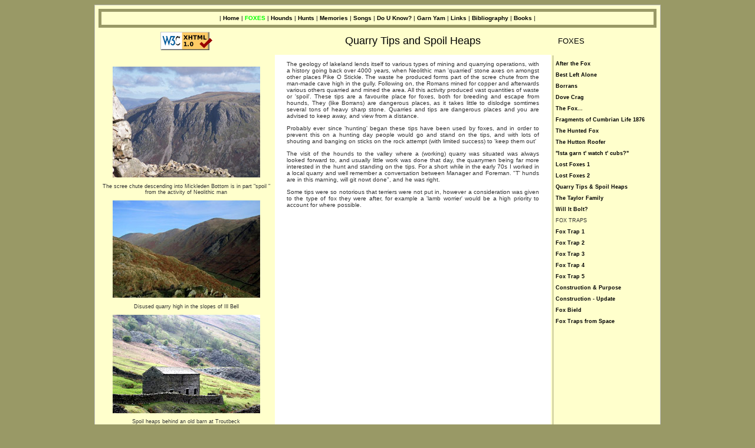

--- FILE ---
content_type: text/html
request_url: http://lakelandhuntingmemories.com/QuarryNew.html
body_size: 10966
content:
<!DOCTYPE html PUBLIC "-//W3C//DTD XHTML 1.0 Transitional//EN" "http://www.w3.org/TR/xhtml1/DTD/xhtml1-transitional.dtd">
<html xmlns="http://www.w3.org/1999/xhtml">
<!-- #BeginTemplate "Templates/FoxesNew.dwt" -->
<head><!-- Google tag (gtag.js) --><script async src="https://www.googletagmanager.com/gtag/js?id=G-3JZ65XFH2H"></script><script>window.dataLayer = window.dataLayer || [];function gtag(){dataLayer.push(arguments);}gtag('js', new Date());gtag('config', 'G-3JZ65XFH2H');</script>
<!-- TemplateBeginEditable name="doctitle" -->
<!-- #BeginEditable "doctitle" -->
<title>LHM: Quarry Tips and Spoil Heaps </title>
<!-- #EndEditable -->
<!-- TemplateEndEditable -->

 <!-- TemplateBeginEditable name="meta" -->
<meta content="text/html; charset=iso-8859-1" http-equiv="Content-Type" />
<meta content="width=device-width, initial-scale=1.0" name="viewport" />
<meta content="Lake District, lakeland, Cumbria, cumbrian-lad, hunting, hounds, memories, Ullswater, Coniston, foxhounds, terriers, history, fells, dales, borrans, fell country, fell packs" name="keywords" />
<meta content="A first hand recollection and social history of Lakeland fox hunting in the 1960s using pictures, references, hunting songs and memories of some of the huntsmen and followers of the Coniston and Ullswater packs." name="description" />
<meta content="Ron Black" name="author" />
<!-- TemplateEndEditable -->
<script src="LB5/js/prototype.js" type="text/javascript"></script>
<script src="LB5/js/scriptaculous.js?load=effects,builder" type="text/javascript"></script>
<script src="LB5/js/lightbox.js" type="text/javascript"></script>
<link href="LB5/css/lightbox.css" rel="stylesheet" type="text/css" />
 
<link href="Templates/NEWX.css" rel="stylesheet" type="text/css" />
</head>

<body>
<table class="mainTable">
 
  <tr> 
    <td class="navbar" colspan="4" > | 
                      <a href="index.htm">Home</a> |  <a href="Foxes.htm"><span class="sectionLink">
	FOXES 
                      
                      </span> </a>| <a href="Hounds.htm">Hounds</a> | 
	<a href="Hunts.htm">Hunts</a> 
                      | <a href="Memories.htm">Memories</a> | 
	<a href="Songs.htm">Songs</a> 
                      | <a href="DoUKnow.htm">Do U Know?</a> | 
	<a href="GarnYam.htm">Garn 
                      Yam</a> | <a href="resources.htm">Links</a> | 
	<a href="Bibliography.htm">Bibliography</a> 
                      | <a href="Books.htm">Books</a> |</td> 
    </tr> 
    <tr>
					<td class="empty" style="width: 300px;"><!-- #BeginEditable "W3C" -->
					<img alt="W3C" height="31" src="Images/valid-xhtml10.png" width="88" />
<!-- #EndEditable -->
					</td>
					<td class="page-title" style="width: 480px;"><!-- #BeginEditable "PageTitle" -->Quarry Tips and Spoil Heaps <!-- #EndEditable --></td>
					<td class="divider" style="width: 1px;"></td>
					<td class="section" style="width: 179px;">&nbsp;FOXES</td>
				</tr>
  <tr>
  <td style="width:300px" class="image-caption"   rowspan="2">
  <!-- #BeginEditable "images" -->
		<p class="image-caption">&nbsp;<img src="Images/Quarries/Pike_O%27Stickle.jpg" alt="The scree chute descending into Mickleden Bottom" width="250" height="188" /><br />
		The scree chute descending into Mickleden 
        Bottom is in part &quot;spoil &quot; from the 
        activity of Neolithic man</p>
        <p class="image-caption">
	<img src="Images/Quarries/Quarry.jpg" alt="Disused	quarry high in the slopes of Ill Bel" width="250" height="165" /><br />
        Disused quarry high in the slopes of Ill Bell</p>
	<img src="Images/Quarries/quarry5.jpg" alt="Spoil heaps behind an old barn Troutbeck" width="250" height="167" /><p class="image-caption">Spoil heaps behind an old barn at Troutbeck</p>

      <p class="image-caption"><img src="Images/Quarries/Quarry1.jpg" alt="Jumbled waste tipped from the dressing floor above" width="250" height="167" /><br />
       Jumbled waste tipped from the dressing 
        floor above</p>
      <p></p>

      <img src="Images/Quarries/quarry2.jpg" alt="Telephoto shot showing abandoned working face and spoil tips below" width="250" height="167" />
        <p class="image-caption">Telephoto shot showing abandoned working face 
        and spoil tips below, note disused buildings </p>
	  <!-- #EndEditable -->
	  </td> 
    <td class="content" style="width: 480px" rowspan="2"><!-- TemplateBeginEditable name="Content" --> 
      <!-- #BeginEditable "Contents" -->
	 
		  <p class="text-content">The geology of lakeland lends itself to various types of mining and 
		  quarrying operations, with a history going back over 4000 years, when 
		  Neolithic man 'quarried' stone axes on amongst other places Pike O 
		  Stickle. The waste he produced forms part of the scree chute from the 
		  man-made cave high in the gully. Following on, the Romans mined for 
		  copper and afterwards various others quarried and mined the area. All 
		  this activity produced vast quantities of waste or 'spoil'. These tips 
		  are a favourite place for foxes, both for breeding and escape from 
		  hounds, They (like Borrans) are dangerous places, as it takes little 
		  to dislodge somtimes several tons of heavy sharp stone. Quarries and 
		  tips are dangerous places and you are advised to keep away, and view 
		  from a distance.</p>

	 <p class="text-content">Probably ever since 'hunting' began these tips have been used by foxes, and 
	in order to prevent this on a hunting day people would go and stand on the 
	tips, and with lots of shouting and banging on sticks on the rock attempt 
	(with limited success) to 'keep them out'</p>

	<p class="text-content">
	The visit of the hounds to the valley where a (working) quarry was situated 
	was always looked forward to, and usually little work was done that day, the 
	quarrymen being far more interested in the hunt and standing on the tips. 
	For a short while in the early 70s I worked in a local quarry and well 
	remember a conversation between Manager and Foreman. &quot;T' hunds are in this 
	marning, will git nowt done&quot;, and he was right.</p>

	<p class="text-content">
	Some tips were so notorious that terriers were not put in, however a 
	consideration was given to the type of fox they were after, for example a 
	'lamb worrier' would be a high priority to account for where possible.</p>

	  <!-- #EndEditable -->
	 </td>
	 <td class="divider">
	 <img alt="Divider" height="650" src="Images/VerticalOlive.jpg" width="1" /> </td>
    <td class="menu-list" style="width: 179px">
	  <p class="menu-list"><a href="afterTheFox_New.html">After the Fox</a></p>
	  <p class="menu-list"><a href="BestLeftAloneNew.html">Best Left Alone</a></p>
	  <p class="menu-list"><a href="BorransNew.html">Borrans</a></p>
	  <p class="menu-list"><a href="DoveCragNew.html">Dove Crag</a></p>
      <p class="menu-list"><a href="TheFoxNew.html">The Fox...</a></p>
	  <p class="menu-list"><a href="Fragments1876New.html">Fragments of Cumbrian Life 1876</a></p>
	  <p class="menu-list"><a href="HuntedFoxNew.html">The Hunted Fox</a></p>
	  <p class="menu-list"><a href="HuttonRooferNew.html">The Hutton Roofer</a></p>
	  <p class="menu-list"><a href="CubsNew.html">&quot;Ista garn t' watch t' cubs?&quot;</a></p>
      <p class="menu-list"><a href="LostFoxesNew.html">Lost Foxes 1</a></p>
      <p class="menu-list"><a href="LostFoxes_2New.html">Lost Foxes 2</a></p>
      <p class="menu-list"><a href="QuarryNew.html">Quarry Tips &amp; Spoil Heaps</a></p>
      <p class="menu-list"><a href="TaylorsNew.html">The Taylor Family</a></p>
      <p class="menu-list"><a href="BoltNew.html">Will It Bolt?</a></p>
      <p class="menu-list">FOX TRAPS</p>
      <p class="menu-list"><a href="Fox_Trap1New.html">Fox Trap 1</a></p>
      <p class="menu-list"><a href="Fox_Trap2New.html">Fox Trap 2</a></p>
      <p class="menu-list"><a href="Fox_Trap3New.html">Fox Trap 3</a></p>
      <p class="menu-list"><a href="Fox_Trap4New.html">Fox Trap 4</a></p>
      <p class="menu-list"><a href="Fox_Trap5New.html">Fox Trap 5</a></p>
      <p class="menu-list"><a href="FT_constructionNew.html">Construction &amp; Purpose</a></p>
      <p class="menu-list"><a href="ConstructionUpdateNew.html">Construction - Update</a>
      </p>
      <p class="menu-list"><a href="FoxBieldNew.html">Fox Bield</a></p>
      <p class="menu-list"><a href="FT_SpaceNew.html">Fox Traps from Space</a></p>
	  </td>
  </tr>
                
  <tr> 
    <td class="divider"></td>
    <td class="image-caption_waf">          
            
						 <a class="image-caption_waf" href="http://www.wendyfraser.co.uk" target="_blank">
	<img style="border:1px; float:left; margin:3px 3px;" alt="WAF"  src="Images/WSA_Logo_A.jpg"  />Website 
	manager</a></td>
        </tr>
                
  <tr> 
    <td class="navbar" colspan="4">          
            
						 | 
                      <a href="index.htm">Home</a> | <a href="Foxes.htm"> <span class="sectionLink">
						 FOXES 
                      </span></a>| <a href="Hounds.htm">Hounds</a> | 
						 <a href="Hunts.htm">Hunts</a> 
                      | <a href="Memories.htm">Memories</a> | 
						 <a href="Songs.htm">Songs</a> 
                      | <a href="DoUKnow.htm">Do U Know?</a> | 
						 <a href="GarnYam.htm">Garn 
                      Yam</a> | <a href="resources.htm">Links</a> | 
						 <a href="Bibliography.htm">Bibliography</a> 
                      | <a href="Books.htm">Books</a> |  
                          </td>
        </tr>
                
     	<tr><td colspan="4">
			<hr class="hr" /></td></tr>
        <tr class="strapline"> 
          <td colspan="4"> 
              Unless stated otherwise all images 
              and text on this site are copyright of the owner and may not be 
              reproduced without permission.
        
        </td>
        
        </tr>
        
        <tr>
         
          <td class="strapline">&nbsp;Site created: 20.04.08</td>
          <td class="strapline">&copy; Cumbrian Lad 2008-2017. All rights reserved.</td>
          <td class="divider"></td>
		  <td class="strapline"><a href="mailto:waf2028@gmail.com?subject=Lakeland%20Foxhunting%20Memories">Email me</a></td> 
              </tr>
</table>
<!-- Start of StatCounter Code for Default Guide -->
<script type="text/javascript">
//<![CDATA[
var sc_project=3774933; 
var sc_invisible=0; 
var sc_security="365c14c2"; 
var scJsHost = (("https:" == document.location.protocol) ?
"https://secure." : "http://www.");
document.write("<sc"+"ript type='text/javascript' src='" +
scJsHost+
"statcounter.com/counter/counter_xhtml.js'></"+"script>");
//]]>
</script>
<noscript><div class="statcounter"><a title="website
statistics" href="http://statcounter.com/"
class="statcounter"><img class="statcounter"
src="//c.statcounter.com/3774933/0/365c14c2/0/" alt="website
statistics" /></a></div></noscript>
<!-- End of StatCounter Code for Default Guide -->
</body>
<!-- #EndTemplate -->
</html>

--- FILE ---
content_type: text/css
request_url: http://lakelandhuntingmemories.com/Templates/NEWX.css
body_size: 4553
content:
table.center {
   
    width:960px;

  }
.mainTable {
	background-color: #FFFFCC;
	width:960px;
	border: 1px solid #C0C0C0;
	margin-left:auto; 
    margin-right:auto;
    padding:4px 4px 4px 4px;
    
    
   
}
body {
text-align:center;
background-color:#999966;

}

font {
	font-family:Verdana, Geneva, Tahoma, sans-serif;
	font-style: normal;
	font-weight: normal;
	text-transform: none;
}

p {
	font-size: x-small;
	font-style: normal;
	font-weight: normal;
	font-variant: normal;
	text-transform: none;
	color: #333333;
}
a:link {
	color: #000000;
	text-decoration:none;
	font-weight: 600;
}


a:visited {
	color: #333333;
	text-decoration:none;
	font-weight: 600;
	font-style: italic;
}
a:hover {
	color: #33FF33;
	text-decoration:none;
	font-weight: 600;
}

a:active {
	color: #33ff33;
	text-decoration:none;
	font-weight: 600;
	background-color: #999999;
	font-style: normal;
	font-size:x-small;
}

.navbar {
	border:5px solid #999966;
	text-align: center;
	font-family:Verdana, Geneva, Tahoma, sans-serif;
	font-size: x-small;
	background-color: #FFFFCC;
	height:20px;
	vertical-align:middle;
}

p.navbar-text {
	text-align: center;
	font-family:Verdana, Geneva, Tahoma, sans-serif;
	font-size: x-small;	
}

.page-title {
	font-family:Verdana, Geneva, Tahoma, sans-serif;
	text-align: center;
	font-size: large;
	background-color:#ffffcc;
	vertical-align:middle;
	height:40px;
	border:0px;
	}
.image-caption {
	text-align:center;
	font-family:Verdana, Geneva, Tahoma, sans-serif;
    font-size: xx-small;
	font-weight:400;
	vertical-align:top;
	margin-left:auto;
	margin-right:auto;
}
.image-captionBorder {
	text-align:center;
	font-family:Verdana, Geneva, Tahoma, sans-serif;
    font-size: xx-small;
	font-weight:400;
	vertical-align:top;
	margin-left:auto;
	margin-right:auto;
	border:medium;
}


.image-caption_waf {
	text-align:center;
	font-family:Verdana, Geneva, Tahoma, sans-serif;
    font-size: xx-small;
	font-weight:400;
	background-color:white;
	vertical-align:middle;
	height:31px;
	
}
.imagewaf {
	float:left;
	margin:3,3,3,3;
	border:1;
	border-color:#999966;
	vertical-align:middle;
}
.image-captionBold {
	text-align:center;
	font-family:Verdana, Geneva, Tahoma, sans-serif;
    font-size: xx-small;
	font-weight:600;
}
img {
    display: block;
    margin: auto;
    border:0px;
  	
	
}

.menu-list {
	font-family:Verdana, Geneva, Tahoma, sans-serif;
	font-size: xx-small;
	text-align:left;
	vertical-align:top;
	border:0px;
	background-color:#ffffcc;
}

.text-content {
	font-size: x-small;
	color: #333333;
	font-family:Verdana, Geneva, Tahoma, sans-serif;
	text-align:justify;
	background-color:white;
	vertical-align:top;
	border:0px;
	padding:0px 10px;
}
.content {
	font-size: x-small;
	color: #333333;
	font-family:Verdana, Geneva, Tahoma, sans-serif;
	text-align:justify;
	background-color:white;
	vertical-align:top;
	border:0px;
	padding:0px 10px;
}


.contentBorder {
	font-size: x-small;
	color: #333333;
	font-family:Verdana, Geneva, Tahoma, sans-serif;
	text-align:justify;
	background-color:white;
	vertical-align:top;
	border:3px solid #999966;
}

.mastHead {
	border: 5px solid #999966;
	text-align:center;
	margin-top: 2px;
	margin-bottom: 2px;
	height:125px;
	width:960px;

}
.mark  {
	font-size:medium;
	background-color:white;
	
}
.strapline {
	font-size: xx-small;
	font-style: normal;
	font-weight: normal;
	font-variant: normal;
	text-transform: none;
	color: #777777;
	text-align: center;
	vertical-align:middle;
	font-family:Verdana, Geneva, Tahoma, sans-serif;
	height:16px;
	border:0px;
}

.empty{
	width:300px;
	height:30px;
	background-color:#ffffcc;
	border:0px;
}

.dividerSolid {
	text-align: center;
	width:1px;
	vertical-align:top;
	background-color:#999966;
}
.divider {
	text-align: center;
	width:1px;
	vertical-align:top;
	background-color:#ffffcc;
}


hr {
	color: #666600;
	width:90%;
}
.cite {
	text-align:right;
	font-style:italic;
}	
.section {
	text-align:left;
	font-size: small;
	font-family:Verdana, Geneva, Tahoma, sans-serif;
	height:40px;
	background-color:#ffffcc;
	border:0px;
	vertical-align:middle;
}
.sectionLink {
	color:lime;
	font-size:x-small;
	font-weight:bold;
}
p.sub-title-center {
	font-size:x-small;
	text-align:center;
	font-family:Verdana, Geneva, Tahoma, sans-serif;
}

p.sub-title-centerBold {
	font-size:x-small;
	text-align:center;
	font-weight:600;
	font-family:Verdana, Geneva, Tahoma, sans-serif;
}
.update{
	font-family:Verdana, Geneva, Tahoma, sans-serif;
	font-size:x-small;
	text-align:left;
	background-color:yellow;
	font-weight:600;
}
 	
